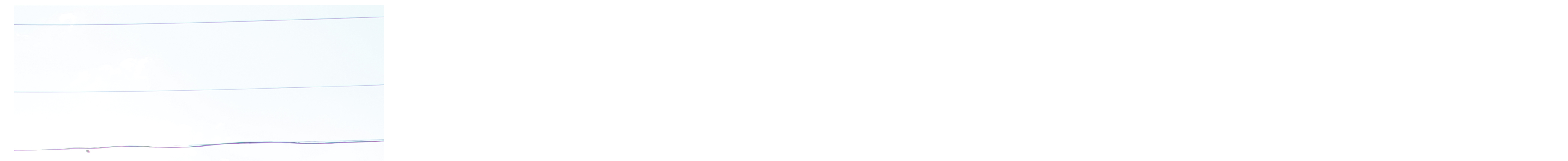

--- FILE ---
content_type: text/html; charset=UTF-8
request_url: https://upv.org.br/doacao/doar-plano?projeto_id=957
body_size: 3103
content:

<section class="columns">
    <div class="column is-6-desktop container-img">
                    <figure class="image">
                <img src="https://app.gps.rsb.org.br/storage/organizacao/22/fotos/2adee1e230f95e4ab0b057b3ada18cb4.JPG" alt="Casa Dom Bosco - MS"/>
            </figure>
            </div>
    <div class="column is-6-desktop">
        <section>
            <header>
                                    <a href="https://upv.org.br/projeto/957-2021-casa-dom-bosco">
                        <h1 class="title">2021 Casa Dom Bosco</h1>
                    </a>
                                                </header>
            <div class="content is-size-6">
                            </div>
            <div class="columns is-size-7">
                                    <div class="column">
                        <strong>Local</strong><br>
                        Campo Grande / MS
                    </div>
                    <div class="column">
                        <span><strong>Público</strong><br>93 crianças e adolescentes</span>
                    </div>
                                            <div class="column">
                            <span><strong>Custo mensal por aluno</strong><br> R$ 100,00</span>
                        </div>
                                                </div>
        </section>
    </div>
</section><div id="div-selecao-valores">
    <section>
    <header>
        <h1 class="title-form-section">
            Doação mensal
        </h1>
    </header>
            <input id="doacao-projeto-id" name="doacao_projeto_id" type="hidden" value="957">
        <div class="columns">
                    <div class="column ">
                <div class="radios-circle">
                    <div class="form-group">
                        <label class="sr-only">Selecione o valor</label>
                        <div>
                                                            <div class="radio ">
                                    <label>
                                        <input class="radio-doacao" name="doacao_plano_id" type="radio" value="371">
                                        R$ 15,00
                                    </label>
                                </div>
                                                                                            <div class="radio ">
                                    <label>
                                        <input class="radio-doacao" name="doacao_plano_id" type="radio" value="372">
                                        R$ 30,00
                                    </label>
                                </div>
                                                                                            <div class="radio ">
                                    <label>
                                        <input class="radio-doacao" name="doacao_plano_id" type="radio" value="373">
                                        R$ 50,00
                                    </label>
                                </div>
                                                                                            <div class="radio ">
                                    <label>
                                        <input class="radio-doacao" name="doacao_plano_id" type="radio" value="374">
                                        R$ 100,00
                                    </label>
                                </div>
                                                                                                                        <div style="display: none">
                                                                            <input class="radio-doacao-unico" name="doacao_plano_id" type="radio" value="375">
                                                                    </div>
                                                    </div>
                    </div>
                </div>
            </div>
                            <div class="column">
                <div class=" is-clearfix">
                    <label class="control-label is-pulled-left">ou caso queira fazer uma doação única:</label>
                    <div class="is-pulled-left">
                        <input id="valor-doacao" class="input monetario" placeholder="Digite aqui o valor" maxlength="17" name="valor_doacao" type="text">
                    </div>
                </div>
            </div>
                    </div>
</section>
<section class="columns is-multiple">
    <div class="column">
        <div class="radios-img">
                        <div class="form-group">
                <label class="control-label">Selecione o método de pagamento</label>
                <div>
                                                                                            <div class="radio " id="tipo-boleto" >
                            <label>
                                <input class="radio-tipo-pagamento" name="tipo" type="radio" value="B">
                                <img src="https://upv.org.br/images/tipos-pagamento/boleto.png" alt="Boleto">
                            </label>
                        </div>
                                                                                            <div class="radio "  >
                            <label>
                                <input class="radio-tipo-pagamento" name="tipo" type="radio" value="C">
                                <img src="https://upv.org.br/images/tipos-pagamento/visa.png" alt="Visa">
                            </label>
                        </div>
                                                                                            <div class="radio "  >
                            <label>
                                <input class="radio-tipo-pagamento" name="tipo" type="radio" value="C">
                                <img src="https://upv.org.br/images/tipos-pagamento/mastercard.png" alt="MasterCard">
                            </label>
                        </div>
                                                                                            <div class="radio "  >
                            <label>
                                <input class="radio-tipo-pagamento" name="tipo" type="radio" value="C">
                                <img src="https://upv.org.br/images/tipos-pagamento/american-express.png" alt="American Express">
                            </label>
                        </div>
                                                                                            <div class="radio "  >
                            <label>
                                <input class="radio-tipo-pagamento" name="tipo" type="radio" value="C">
                                <img src="https://upv.org.br/images/tipos-pagamento/hipercard.png" alt="Hipercard">
                            </label>
                        </div>
                                                                                            <div class="radio "  >
                            <label>
                                <input class="radio-tipo-pagamento" name="tipo" type="radio" value="C">
                                <img src="https://upv.org.br/images/tipos-pagamento/diners.jpg" alt="Diners Club International">
                            </label>
                        </div>
                                                                                            <div class="radio "  >
                            <label>
                                <input class="radio-tipo-pagamento" name="tipo" type="radio" value="C">
                                <img src="https://upv.org.br/images/tipos-pagamento/elo.png" alt="Elo">
                            </label>
                        </div>
                                    </div>
            </div>
                            <div class="has-text-centered">
                    <p class="control-label" style="background-color: hsl(0, 0%, 86%);">
                        ou doe qualquer quantia via transferência bancária para:<br/>
                        AG: 3100 | CC: 130652744 | Banco: Santander | CNPJ: 14848417000113 | Rede Salesiana Brasil
                    </p>
                </div>
                    </div>
    </div>
</section>
</div>

    <section class="columns is-gapless container-color">
    <div class="column has-bg-success">
        <div class="section has-text-centered">
    <div class="content">
        <p>
            <strong class="has-text-white">Ainda não possui uma conta?</strong><br>
            Escolha abaixo seu tipo de perfil e preencha seu cadastro
        </p>
    </div>
    <div class="content">
        <div class="columns is-centered">
                            <div class="column">
                    <a class="button is-outlined is-pulled-right" href="javascript:void(0)" onclick="loginCadastro('https://upv.org.br/pf/cadastro')">
                        <span class="has-text-success">Pessoa Física</span>
                    </a>
                </div>
                <div class="column">
                    <a class="button is-outlined is-pulled-left" href="javascript:void(0)" onclick="loginCadastro('https://upv.org.br/pj/cadastro')">
                        <span class="has-text-success">Pessoa Jurídica</span>
                    </a>
                </div>
                        </div>
    </div>
    <div class="content">
        <p>Ou entre com:</p>
    </div>
            <div class="content">
            <a class="button is-facebook" href="javascript:void(0)" onclick="loginCadastro('https://upv.org.br/facebook/redirect')">
                <span class="icon"><i class="fa fa-facebook-f fa-fw" aria-hidden="true"></i></span> Login com facebook
            </a>
        </div>
        <div class="content">
            <a class="button is-google-plus" href="javascript:void(0)" onclick="loginCadastro('https://upv.org.br/googleplus/redirect')">
                <span class="icon"><i class="fa fa-google-plus fa-fw" aria-hidden="true"></i></span> Login com Google+
            </a>
        </div>
                    <small class="has-text-left">
                Ao clicar para se cadastrar, você concorda com os nossos
                <a href="https://upv.org.br/termos-de-uso" class="has-text-white"><strong>Termos de Uso </strong></a>
                e nossa
                <a href="https://upv.org.br/politica-de-privacidade" class="has-text-white"><strong>Política de privacidade</strong></a>
            </small>
</div>    </div>
    <div class="column has-bg-cinza-pastel">
        <div class="section has-text-success">
            <h1 class="title-section is-size-5 is-marginless">Login</h1>

            <p class="is-size-6">Entre com seus dados de acesso:</p>
    
                        
            <div class="columns">
                <div class="column">
                                        <form method="POST" action="https://upv.org.br/login" accept-charset="UTF-8" id="form-login"><input name="_token" type="hidden" value="lkj6OWyGnMUKqoHtWqCIoXjBDkHuTruK54Whks4F">
                    <div class="field">
                        <label for="email" class="label">E-mail</label>
                        <div class="control">
                            <input class="input " placeholder="exemplo@gmail.com" name="email" type="email" value="" id="email">
                        </div>
                    </div>
                    <div class="field">
                        <label for="Senha" class="label">Senha</label>
                        <div class="control">
                            <input class="input" placeholder="senha" name="senha" type="password" value="">
                            
                        </div>
                    </div>
                    <div class="columns">
                        <div class="column">
                                                            <button class="button is-success" id="entrar" onclick="loginDoacao(this)" type="button">Entrar</button>
                                                    </div>
                        <div class="column">
                            <a class="is-underline is-uppercase is-size-7 has-text-success" href="https://upv.org.br/password/reset">Esqueci minha senha</a>
                        </div>
                    </div>
                    </form>
                </div>
            </div>
        </div>
    </div>
</section>
<script type="text/javascript">
    $(document).ready(function () {
                PagSeguroDirectPayment.setSessionId('99a6d9b25ab04f5e99a13683d9d11f16');
                initAll();
        initFormPagseguro();
    });

    $('.radio-doacao').click(function(){
        $('#tipo-boleto').hide();
        $('#valor-doacao').val('');
        $($('.radio-tipo-pagamento:checked', '#tipo-boleto').parent().parent()).removeClass('is-active');
        $('.radio-tipo-pagamento:checked', '#tipo-boleto').prop('checked', false);
    });
    $('#valor-doacao').keyup(function(){
        $($('.radio-doacao:checked').parent().parent()).removeClass('is-active');
        $('.radio-doacao:checked').prop('checked', false);
        if ($(this).val().length) {
            $('#tipo-boleto').show();
            $('.radio-doacao-unico').prop('checked', true);
        } else {
            $('#tipo-boleto').hide();
            $($('.radio-tipo-pagamento:checked', '#tipo-boleto').parent().parent()).removeClass('is-active');
            $('.radio-tipo-pagamento:checked', '#tipo-boleto').prop('checked', false);
        }
    });
    $('.radio-tipo-pagamento').click(function(){
        $('#div-dados-cobranca').show();
        if ($(this).val() == 'C') {
            $('.elementos-dados-cartao').show();
            $('.elementos-dados-boleto').hide();
        } else {
            $('.elementos-dados-cartao').hide();
            $('.elementos-dados-boleto').show();
        }
    });
</script>

<style>
    .radios-img .radio label {
        width: 76px;
    }
    .radios-img .radio label img {
        width: 76px;
    }
</style>